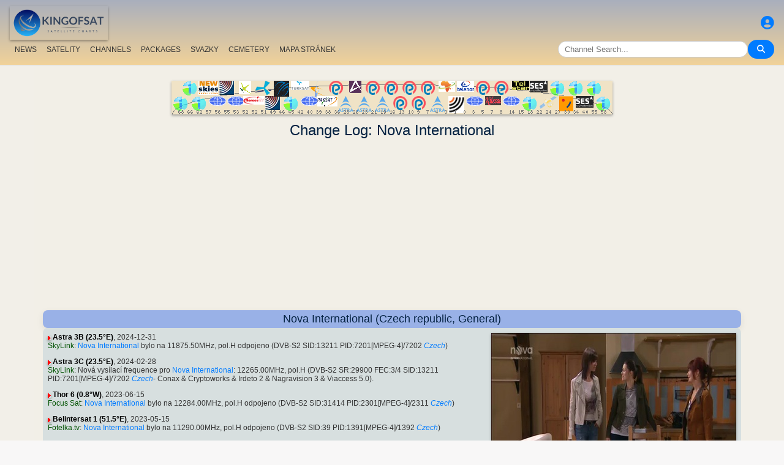

--- FILE ---
content_type: text/html; charset=UTF-8
request_url: https://cz.kingofsat.net/channelhistory.php?ch=14710
body_size: 6477
content:
<!DOCTYPE html>
<html>
<head>
<meta charset="UTF-8">
<meta name="viewport" content="width=device-width, initial-scale=1">
<meta name="Author" content="kingofsat">
<meta name="Description" content="Documented Satellite TV charts dedicated to European viewers. Satellite and channel information updated daily.">
<meta name="KeyWords" content="satellite,tv,news,update,television,dvb,dvb-s2,dvb-s2x,hd,4k,feed,hotbird,canalsat,sky,nova,digital,ntl,videoguard,cryptoworks,mediaguard,viaccess,nagravision,irdeto,biss,radio,listing,astra,eutelsat,intelsat,image,zapping,video,hispasat">
<title>Change Log - KingOfSat</title>

<link rel="SHORTCUT ICON" href="/kingofsat_icon.png" />
<link rel="alternate" type="application/rss+xml" title="KingOfSat : Most recent updates" href="/rssnews.php" />
<link rel="alternate" type="application/rss+xml" title="KingOfSat : Temporarily Free To Air" href="/rss-tempfta.php" />

<link rel="stylesheet" href="/kos.css?958" type="text/css" />
<link rel="stylesheet" href="/fontawesome-free-6.7.2-web/css/all.min.css">
<link rel="stylesheet" href="/css/footable.core.min.css" type="text/css" />
<link rel="stylesheet" href="/css/footable.metro.min.css" type="text/css" />

<script src="/js/jquery3.7.1.min.js"></script>
<script src="/js/jquery-ui.min.js"></script>
<script src="/js/footable.min.js" type="text/javascript"></script>
<script src="/js/footable.sort.min.js" type="text/javascript"></script>
<!-- Google tag (gtag.js) -->
<script async src="https://www.googletagmanager.com/gtag/js?id=G-RXJ0W0F4BD"></script>
<script>
  window.dataLayer = window.dataLayer || [];
  function gtag(){dataLayer.push(arguments);}
  gtag('js', new Date());

  gtag('config', 'G-RXJ0W0F4BD');
</script>
<!-- Google Tag Manager -->
<script>(function(w,d,s,l,i){w[l]=w[l]||[];w[l].push({'gtm.start':
new Date().getTime(),event:'gtm.js'});var f=d.getElementsByTagName(s)[0],
j=d.createElement(s),dl=l!='dataLayer'?'&l='+l:'';j.async=true;j.src=
'https://www.googletagmanager.com/gtm.js?id='+i+dl;f.parentNode.insertBefore(j,f);
})(window,document,'script','dataLayer','GTM-P6FD74RF');</script>
<!-- End Google Tag Manager -->
<script src="/js/kos.js" type="text/javascript"></script>
</head>
<body>
  <!-- Google Tag Manager (noscript) -->
<noscript><iframe src="https://www.googletagmanager.com/ns.html?id=GTM-P6FD74RF"
height="0" width="0" style="display:none;visibility:hidden"></iframe></noscript>
<!-- End Google Tag Manager (noscript) -->
 
    <div class="lightbox" id="lightbox">
    <img id="lightbox-img" alt="Image en plein écran">
  </div>

<script async src="https://pagead2.googlesyndication.com/pagead/js/adsbygoogle.js?client=ca-pub-0084964341437501"
     crossorigin="anonymous"></script><!-- !PAGE CONTENT! -->


  <header class="header">
    <div class="logo"><a href="index.php"><img src="/koslogo2.png" style="width: 160px; height: auto; padding:5px;"></a></div>
    <div class="user-icon">
        <a href="prefs" title="Define or change your personal profile"><i class="fas fa-user-circle"></i></a></div>

    <div class="nav-container">
      <nav class="nav-menu">
                <a href="news">NEWS</a>
                <a href="satellites">SATELITY</a>
                <a href="lists">CHANNELS</a>
                <a href="packages">PACKAGES</a>
                <a href="beams">SVAZKY</a>
                <a href="cemetery">CEMETERY</a>
                <a href="#menu">MAPA STRÁNEK</a>
      </nav>
      <div class="search-container">
        <input type="text" id="q" class="search-bar" placeholder="Channel Search..."><button><i class="fas fa-search"></i></button>
      </div>
    </div>
  </header>



<div class="layout">
<div class="main-content">

  <div class="head">
    <div class="satlist">
        <MAP NAME="menu" id="textDiv"><AREA SHAPE="rect" COORDS="3,25,27,50" HREF="pos-68.5E" title="Intelsat 20 (IS-20) (68.5&deg;E)"><AREA SHAPE="rect" COORDS="18,0,42,25" HREF="pos-66E" title="Intelsat 17 (66.0&deg;E)"><AREA SHAPE="rect" COORDS="33,25,57,50" HREF="pos-62E" title="Intelsat 39 (62.0&deg;E)"><AREA SHAPE="rect" COORDS="44,0,76,23" HREF="pos-57E" title="NSS 12 (57.0&deg;E)"><AREA SHAPE="rect" COORDS="61,25,89,41" HREF="pos-56E" title="Express AT1 (56.0&deg;E)"><AREA SHAPE="rect" COORDS="78,0,102,23" HREF="pos-55E" title="Yamal 402 (55.0&deg;E)"><AREA SHAPE="rect" COORDS="91,25,119,41" HREF="pos-53E" title="Express AM6 (53.0&deg;E)"><AREA SHAPE="rect" COORDS="110,0,130,22" HREF="pos-52.5E" title="Yahsat 1A (52.5&deg;E)"><AREA SHAPE="rect" COORDS="117.5,25,152.5,39" HREF="pos-52E" title="TurkmenÄlem / MonacoSat (52.0&deg;E)"><AREA SHAPE="rect" COORDS="137,0,163,24" HREF="pos-51.5E" title="Belintersat 1 (51.5&deg;E)"><AREA SHAPE="rect" COORDS="153,25,177,48" HREF="pos-49E" title="Yamal 601 (49.0&deg;E)"><AREA SHAPE="rect" COORDS="167.5,0,192.5,26" HREF="pos-46E" title="Azerspace-1 (46.0&deg;E)"><AREA SHAPE="rect" COORDS="183,25,207,50" HREF="pos-45E" title="Intelsat 38 (45.0&deg;E)"><AREA SHAPE="rect" COORDS="195,0,225,15" HREF="pos-42E" title="Turksat 3A / Türksat 4A / Turksat 5B / Turksat 6A (42.0&deg;E)"><AREA SHAPE="rect" COORDS="211,25,239,41" HREF="pos-40E" title="Express AM 7 (40.0&deg;E)"><AREA SHAPE="rect" COORDS="227.5,0,252.5,27" HREF="pos-39E" title="Hellas Sat 3 / Hellas Sat 4 (39.0&deg;E)"><AREA SHAPE="rect" COORDS="238.5,25,271.5,42" HREF="pos-38E" title="Paksat 1R / Paksat MM1R (38.0&deg;E)"><AREA SHAPE="rect" COORDS="257.5,0,282.5,23" HREF="pos-36E" title="Eutelsat 36D / Express AMU1 (36.0&deg;E)"><AREA SHAPE="rect" COORDS="272.5,25,297.5,51" HREF="pos-28.2E" title="Astra 2E / Astra 2F / Astra 2G (28.2&deg;E)"><AREA SHAPE="rect" COORDS="290,0,310,20" HREF="pos-26E" title="Badr 4 / Badr 5 / Badr 7 / Badr 8 / Es'hail 2 (26.0&deg;E)"><AREA SHAPE="rect" COORDS="302.5,25,327.5,51" HREF="pos-23.5E" title="Astra 3B / Astra 3C (23.5&deg;E)"><AREA SHAPE="rect" COORDS="317.5,0,342.5,23" HREF="pos-21.6E" title="Eutelsat 21B (21.6&deg;E)"><AREA SHAPE="rect" COORDS="332.5,25,357.5,51" HREF="pos-19E" title="Astra 1KR (19.0&deg;E)"><AREA SHAPE="rect" COORDS="347.5,0,372.5,23" HREF="pos-16E" title="Eutelsat 16A (16.0&deg;E)"><AREA SHAPE="rect" COORDS="362.5,25,387.5,48" HREF="pos-13E" title="Hot Bird 13F / Hot Bird 13G (13.0&deg;E)"><AREA SHAPE="rect" COORDS="377.5,0,402.5,23" HREF="pos-10E" title="Eutelsat 10B (10.0&deg;E)"><AREA SHAPE="rect" COORDS="392.5,25,417.5,48" HREF="pos-9E" title="Eutelsat 9B (9.0&deg;E)"><AREA SHAPE="rect" COORDS="407.5,0,432.5,23" HREF="pos-7E" title="Eutelsat 7B / Eutelsat 7C (7.0&deg;E)"><AREA SHAPE="rect" COORDS="422.5,25,447.5,51" HREF="pos-4.8E" title="Astra 4A / SES 5 (4.8&deg;E)"><AREA SHAPE="rect" COORDS="436.5,0,463.5,18" HREF="pos-3E" title="Eutelsat 3B / Rascom QAF 1R (3.0&deg;E)"><AREA SHAPE="rect" COORDS="452,25,478,53" HREF="pos-1.9E" title="BulgariaSat (1.9&deg;E)"><AREA SHAPE="rect" COORDS="466,0,494,18" HREF="pos-0.8W" title="Intelsat 10-02 / Thor 5 / Thor 6 / Thor 7 (0.8&deg;W)"><AREA SHAPE="rect" COORDS="481,25,509,41" HREF="pos-3W" title="ABS-3A (3.0&deg;W)"><AREA SHAPE="rect" COORDS="497.5,0,522.5,23" HREF="pos-5W" title="Eutelsat 5 West B (5.0&deg;W)"><AREA SHAPE="rect" COORDS="512,25,538,40" HREF="pos-7W" title="Eutelsat 7 West A / Nilesat 102 / Nilesat 201 / Nilesat 301 (7.0&deg;W)"><AREA SHAPE="rect" COORDS="527.5,0,552.5,23" HREF="pos-8W" title="Eutelsat 8 West B / Eutelsat 8 West D (8.0&deg;W)"><AREA SHAPE="rect" COORDS="541,25,569,41" HREF="pos-14W" title="Express AM 8 (14.0&deg;W)"><AREA SHAPE="rect" COORDS="556,0,584,15" HREF="pos-15W" title="Telstar 12 Vantage (15.0&deg;W)"><AREA SHAPE="rect" COORDS="573,25,597,50" HREF="pos-18W" title="Intelsat 37e (18.0&deg;W)"><AREA SHAPE="rect" COORDS="585.5,0,614.5,19" HREF="pos-22W" title="SES 4 (22.0&deg;W)"><AREA SHAPE="rect" COORDS="601,25,629,46" HREF="pos-24.5W" title="AlComSat 1 (24.5&deg;W)"><AREA SHAPE="rect" COORDS="618,0,642,25" HREF="pos-27.5W" title="Intelsat 901 (27.5&deg;W)"><AREA SHAPE="rect" COORDS="633.5,25,656.5,50" HREF="pos-30W" title="Hispasat 30W-5 / Hispasat 30W-6 (30.0&deg;W)"><AREA SHAPE="rect" COORDS="648,0,672,25" HREF="pos-34.5W" title="Intelsat 35 (34.5&deg;W)"><AREA SHAPE="rect" COORDS="660.5,25,689.5,44" HREF="pos-40.5W" title="SES-6 (40.5&deg;W)"><AREA SHAPE="rect" COORDS="678,0,702,25" HREF="pos-55.5W" title="Intelsat 34 (55.5&deg;W)"><AREA SHAPE="rect" COORDS="693,25,717,50" HREF="pos-58W" title="Intelsat 21 (58.0&deg;W)">
</MAP><IMG SRC="/satlogos/menu.png?1768119670" BORDER=0 WIDTH=720 HEIGHT=55 USEMAP="#menu">
    </div>
    <p>
  </div>
  
    <div class="w3-center"><h1> Change Log: Nova International</h1></div>

<script async src="https://pagead2.googlesyndication.com/pagead/js/adsbygoogle.js?client=ca-pub-0084964341437501"
     crossorigin="anonymous"></script>
<!-- responsive_top -->
<ins class="adsbygoogle"
     style="display:block"
     data-ad-client="ca-pub-0084964341437501"
     data-ad-slot="6730531059"
     data-ad-format="auto"
     data-full-width-responsive="true"></ins>
<script>
     (adsbygoogle = window.adsbygoogle || []).push({});
</script>
<h4>Nova International (Czech republic, General)</h4>
<div class="section">
<div class="w3-right w3-hover-opacity" style="width:40%;max-width:400px">
      <img src="/jpg/novainternational.jpg" border=1 alt="Nova International" title="" width="100%"  onerror="this.src='/Snow.gif'">
    </div><p><img src="/sup.gif">&nbsp;<a href="sat-astra3b" class="bld">Astra 3B (23.5&deg;E)</a>, 2024-12-31<br><a class="bq" href="pack-skylink">SkyLink</a>: <A class="A3" HREF="detail-novainternational">Nova International</A> bylo na 11875.50MHz, pol.H odpojeno (DVB-S2  SID:13211 PID:7201[MPEG-4]/7202<a title="cze"> <i>Czech</i></a>)</ul></ul><p><img src="/sup.gif">&nbsp;<a href="sat-astra3c" class="bld">Astra 3C (23.5&deg;E)</a>, 2024-02-28<br><a class="bq" href="pack-skylink">SkyLink</a>: Nová vysílací frequence pro <A class="A3" HREF="detail-novainternational">Nova International</A>: 12265.00MHz, pol.H (DVB-S2   SR:29900 FEC:3/4 SID:13211 PID:7201[MPEG-4]/7202<a title="cze"> <i>Czech</i></a>- Conax & Cryptoworks & Irdeto 2 & Nagravision 3 & Viaccess 5.0). </ul></ul><p><img src="/sup.gif">&nbsp;<a href="sat-thor6" class="bld">Thor 6 (0.8&deg;W)</a>, 2023-06-15<br><a class="bq" href="pack-focussat">Focus Sat</a>: <A class="A3" HREF="detail-novainternational">Nova International</A> bylo na 12284.00MHz, pol.H odpojeno (DVB-S2  SID:31414 PID:2301[MPEG-4]/2311<a title="cze"> <i>Czech</i></a>)</ul></ul><p><img src="/sup.gif">&nbsp;<a href="sat-belintersat1" class="bld">Belintersat 1 (51.5&deg;E)</a>, 2023-05-15<br><a class="bq" href="pack-fotelka">Fotelka.tv</a>: <A class="A3" HREF="detail-novainternational">Nova International</A> bylo na 11290.00MHz, pol.H odpojeno (DVB-S2  SID:39 PID:1391[MPEG-4]/1392<a title="cze"> <i>Czech</i></a>)</ul></ul><p><img src="/sup.gif">&nbsp;<a href="sat-thor6" class="bld">Thor 6 (0.8&deg;W)</a>, 2021-06-18<br><a class="bq" href="pack-focussat">Focus Sat</a>: Nová vysílací frequence pro <A class="A3" HREF="detail-novainternational">Nova International</A>: 12284.00MHz, pol.H (DVB-S2   SR:30000 FEC:3/4 SID:31414 PID:2301[MPEG-4]/2311<a title="cze"> <i>Czech</i></a>- Conax & Cryptoworks & Irdeto 2 & Nagravision 3). </ul></ul><p><img src="/sup.gif">&nbsp;<a href="sat-belintersat1" class="bld">Belintersat 1 (51.5&deg;E)</a>, 2021-06-03<br><a class="bq" href="pack-fotelka">Fotelka.tv</a>: Stanice <A class="A3" HREF="detail-novainternational">Nova International</A> je nyní kódována na Irdeto 2 & Panaccess (11290.00MHz, pol.H SR:45000 FEC:8/9 SID:39 PID:1391[MPEG-4]/1392<a title="cze"> <i>Czech</i></a>). </ul></ul><p><img src="/sup.gif">&nbsp;<a href="sat-belintersat1" class="bld">Belintersat 1 (51.5&deg;E)</a>, 2021-06-01<br><a class="bq" href="pack-fotelka">Fotelka.tv</a>: <A class="A3" HREF="detail-novainternational">Nova International</A> (Czech republic) nyní vysílá nekódovane (11290.00MHz, pol.H SR:45000 FEC:8/9 SID:39 PID:1391[MPEG-4]/1392<a title="cze"> <i>Czech</i></a>). </ul></ul><p><img src="/sup.gif">&nbsp;<a href="sat-belintersat1" class="bld">Belintersat 1 (51.5&deg;E)</a>, 2021-05-21<br><a class="bq" href="pack-fotelka">Fotelka.tv</a>: Stanice <A class="A3" HREF="detail-novainternational">Nova International</A> je nyní kódována na Irdeto 2 & Panaccess (11290.00MHz, pol.H SR:45000 FEC:8/9 SID:39 PID:1391[MPEG-4]/1392<a title="cze"> <i>Czech</i></a>). </ul></ul><p><img src="/sup.gif">&nbsp;<a href="sat-belintersat1" class="bld">Belintersat 1 (51.5&deg;E)</a>, 2021-05-20<br><a class="bq" href="pack-fotelka">Fotelka.tv</a>: <A class="A3" HREF="detail-novainternational">Nova International</A> (Czech republic) nyní vysílá nekódovane (11290.00MHz, pol.H SR:45000 FEC:8/9 SID:39 PID:1391[MPEG-4]/1392<a title="cze"> <i>Czech</i></a>). </ul></ul><p><img src="/sup.gif">&nbsp;<a href="sat-belintersat1" class="bld">Belintersat 1 (51.5&deg;E)</a>, 2020-04-22<br><a class="bq" href="pack-fotelka">Fotelka.tv</a>: <A class="A3" HREF="detail-novainternational">Nova International</A> is encrypted again after being temporarily unencrypted on 11290.00MHz, pol.H SR:45000 FEC:8/9 SID:39 PID:1391[MPEG-4]/1392<a title="cze"> <i>Czech</i></a> (Panaccess). </ul></ul><p><img src="/sup.gif">&nbsp;<a href="sat-hispasat1e" class="bld">Hispasat 30W-5 (30&deg;W)</a>, 2020-04-18<br><A class="A3" HREF="detail-novainternational">Nova International</A> bylo na 11811.00MHz, pol.V odpojeno (DVB-S2  SID:39 PID:1391[MPEG-4]/1392<a title="cze"> <i>Czech</i></a>)</ul></ul><p><img src="/sup.gif">&nbsp;<a href="sat-belintersat1" class="bld">Belintersat 1 (51.5&deg;E)</a>, 2020-04-14<br><A class="A3" HREF="detail-novainternational">Nova International</A> is back on 11290.00MHz, pol.H  SR:45000  FEC:5/6  SID:39 after a break ( PID:1391[MPEG-4]/1392<a title="cze"> <i>Czech</i></a> - Neuzamcen). </ul></ul><p><img src="/sup.gif">&nbsp;<a href="sat-hispasat1e" class="bld">Hispasat 30W-5 (30&deg;W)</a>, 2020-03-01<br><A class="A3" HREF="detail-novainternational">Nova International</A> (Czech republic) nyní vysílá nekódovane (11811.00MHz, pol.V SR:30000 FEC:5/6 SID:39 PID:1391[MPEG-4]/1392<a title="cze"> <i>Czech</i></a>). </ul></ul><p><img src="/sup.gif">&nbsp;<a href="sat-belintersat1" class="bld">Belintersat 1 (51.5&deg;E)</a>, 2018-07-01<br><A class="A3" HREF="detail-novainternational">Nova International</A> bylo na 11350.00MHz, pol.H odpojeno (DVB-S2  SID:39 PID:1391[MPEG-4]/1392<a title="cze"> <i>Czech</i></a>)</ul></ul><p><img src="/sup.gif">&nbsp;<a href="sat-hispasat1e" class="bld">Hispasat 30W-5 (30&deg;W)</a>, 2018-06-13<br>Stanice <A class="A3" HREF="detail-novainternational">Nova International</A> (Czech republic) startovala na 11811.00MHz, pol.V (DVB-S2   SR:30000 FEC:3/4 SID:39 PID:1391[MPEG-4]/1392<a title="cze"> <i>Czech</i></a>- Panaccess). </ul></ul><p><img src="/sup.gif">&nbsp;<a href="sat-belintersat1" class="bld">Belintersat 1 (51.5&deg;E)</a>, 2017-09-28<br>Stanice <A class="A3" HREF="detail-novainternational">Nova International</A> je nyní kódována na Panaccess (11350.00MHz, pol.H SR:45000 FEC:3/4 SID:39 PID:1391[MPEG-4]/1392<a title="cze"> <i>Czech</i></a>). </ul></ul><p><img src="/sup.gif">&nbsp;<a href="sat-belintersat1" class="bld">Belintersat 1 (51.5&deg;E)</a>, 2017-09-27<br><A class="A3" HREF="detail-novainternational">Nova International</A> (Czech republic) nyní vysílá nekódovane (11350.00MHz, pol.H SR:45000 FEC:3/4 SID:39 PID:1391[MPEG-4]/1392<a title="cze"> <i>Czech</i></a>). </ul></ul><p><img src="/sup.gif">&nbsp;<a href="sat-belintersat1" class="bld">Belintersat 1 (51.5&deg;E)</a>, 2017-05-14<br>Stanice <A class="A3" HREF="detail-novainternational">Nova International</A> (Czech republic) startovala na 11350.00MHz, pol.H (DVB-S2   SR:45000 FEC:3/4 SID:39 PID:1391[MPEG-4]/1392<a title="cze"> <i>Czech</i></a>- Panaccess). </ul></ul><p><img src="/sup.gif">&nbsp;<a href="sat-i1002" class="bld">Intelsat 10-02 (0.8&deg;W)</a>, 2017-03-01<br><A class="A3" HREF="detail-novainternational">Nova International</A> bylo na 12723.00MHz, pol.V odpojeno (DVB-S2  SID:4026 PID:2602[MPEG-4]/2603 aac<a title="cze"> <i>Czech</i></a>)</ul><p><img src="/sup.gif">&nbsp;<a href="sat-thor6" class="bld">Thor 6 (0.8&deg;W)</a>, 2017-03-01<br><a class="bq" href="pack-focussat">Focus Sat</a>: <A class="A3" HREF="detail-novainternational">Nova International</A> is back on 12380.00MHz, pol.V  SR:30000  FEC:3/4  SID:6028 after a break ( PID:2802[MPEG-4]/2803<a title="cze"> <i>Czech</i></a> - Conax & Cryptoworks & Irdeto 2 & Nagravision 3). </ul></ul><p><img src="/sup.gif">&nbsp;<a href="sat-i1002" class="bld">Intelsat 10-02 (0.8&deg;W)</a>, 2017-02-01<br>Stanice <A class="A3" HREF="detail-novainternational">Nova International</A> (Czech republic) startovala na 12723.00MHz, pol.V (DVB-S2   SR:26666 FEC:2/3 SID:4026 PID:2602[MPEG-4]/2603 aac<a title="cze"> <i>Czech</i></a>- Conax & Nagravision 3). </ul></ul><p><img src="/sup.gif">&nbsp;<a href="sat-astra3b" class="bld">Astra 3B (23.5&deg;E)</a>, 2016-02-02<br>Stanice <A class="A3" HREF="detail-novainternational">Nova International</A> (Czech republic) startovala na 11875.50MHz, pol.H (DVB-S2   SR:29900 FEC:3/4 SID:13211 PID:7201[MPEG-4]/7202<a title="cze"> <i>Czech</i></a>- Cryptoworks & Irdeto 2 & Viaccess 5.0). </div><p></div></div>

<footer id="menu">
<div class="container">

<table><tr><td><a href="index.php"><img src="/koslogo2.png" style="width: 150px; height: auto;"> Start page</a>
</td></tr></table>
<p><p>
<div class="w3-row-padding">	
	<div class="w3-quarter w3-container w3-margin-bottom">
      <div class="w3-container">
        <p><a href="intro" title="Introduction to KingOfSat">Introduction / FAQ</a></p>
      </div>
    </div>
	<div class="w3-quarter w3-container w3-margin-bottom">
      <div class="w3-container">
        <p><a href="prefs" title="Define or update your personal settings"><img src="/profil.gif"><br> Define your Profile </a></p>
      </div>
    </div>
	<div class="w3-quarter w3-container w3-margin-bottom">
      <div class="w3-container">
        <p><a href="contribution" title="KingOfSat charts update form"><img src="/edit.gif"><br> Your Comments / Updates</a></p>
      </div>
    </div>
	<div class="w3-quarter w3-container w3-margin-bottom">
      <div class="w3-container">
        <p><a href="mailto:webmaster@kingofsat.net">Send your comments/suggestions to KingOfSat</a></p>
      </div>
    </div>
</div>
<div class="w3-row-padding">	
	<div class="w3-quarter w3-container w3-margin-bottom">
      <div class="w3-container">
        <p><a href="news"><img src="/news.gif"> Most recent updates (News)</a></p>
      </div>
    </div>
	<div class="w3-quarter w3-container w3-margin-bottom">
      <div class="w3-container">
        <p><a href="news-fta"><img src="/news.gif"> Most recent updates<br>(News, Neuzamcen)</a></p>
      </div>
    </div>
	<div class="w3-quarter w3-container w3-margin-bottom">
      <div class="w3-container">
        <p><a href="news13E"><img src="/news.gif"> Most recent updates (News, Hotbird 13&deg;E)</a></p>
      </div>
    </div>
	<div class="w3-quarter w3-container w3-margin-bottom">
      <div class="w3-container">
        <p><a href="news19.2E"><img src="/news.gif"> Most recent updates (News, Astra 19,2&deg;E)</a></p>
      </div>
    </div>
</div>
<div class="w3-row-padding">
	<div class="w3-quarter w3-container w3-margin-bottom">
      <div class="w3-container">
        <p><a HREF="new">[+] Most recent additions / changes</a></p>
      </div>
    </div>
	<div class="w3-quarter w3-container w3-margin-bottom">
      <div class="w3-container">
        <p><a HREF="removed">[-] Most recent removals</a></p>
      </div>
    </div>
	<div class="w3-quarter w3-container w3-margin-bottom">
      <div class="w3-container">
        <p><a href="tempfta" title="Temporarily Free To Air"><img src="/key.gif"> Temporarily Free To Air (7)</a></p>
      </div>
    </div>
	<div class="w3-quarter w3-container w3-margin-bottom">
      <div class="w3-container">
        <p><a HREF="search" title="Channel Search Engine"><i class="fa fa-search"></i> Channel Search</a></p>
      </div>
    </div>
</div>
<div class="w3-row-padding">	
	<div class="w3-quarter w3-container w3-margin-bottom">
      <div class="w3-container">
        <p><a href="satellites" title="Satellite directory"><b>Satellite Directory</b></a></p>
      </div>
    </div>
	<div class="w3-quarter w3-container w3-margin-bottom">
      <div class="w3-container">
        <p><a href="beams" title="Reception reports for all satellites and beams">Reception Reports</a></p>
      </div>
    </div>
	<div class="w3-quarter w3-container w3-margin-bottom">
      <div class="w3-container">
        <p><a href="lists" title="Channel directory">Channel Directory</a></p>
      </div>
    </div>
	<div class="w3-quarter w3-container w3-margin-bottom">
      <div class="w3-container">
        <p><a href="packages" title="Packages"> Packages</a> (<a title="cze"> <i>Czech</i></a><a class="menu" href="pack-volnatelka"> - Volna Telka</a>)
      </div>
    </div>
</div>
<div class="w3-row-padding">	
	<div class="w3-quarter w3-container w3-margin-bottom">
      <div class="w3-container">
        <p><a href="cemetery" title="The Channel Cemetery (channels not anymore transmitted by satellite)">The Channel Cemetery</a></p>
      </div>
    </div>
	<div class="w3-quarter w3-container w3-margin-bottom">
      <div class="w3-container">
        <p><a href="missing" title="Missing pictures: Contributors are very welcome !">Most Wanted Pictures</a></p>
      </div>
    </div>
	<div class="w3-quarter w3-container w3-margin-bottom">
      <div class="w3-container">
        <p><a href="ultrahd"><img src="/ultrahd.gif"> Ultra High Definition TV Channels</a></p>
      </div>
    </div>
	<div class="w3-quarter w3-container w3-margin-bottom">
      <div class="w3-container">
        <p><a href="3dtv"><img src="/3dtv.gif"> Channels broadcasting in 3D</a></p>
      </div>
    </div>
</div>

<div class="w3-row-padding">	
	<div class="w3-quarter w3-container w3-margin-bottom">
      <div class="w3-container">
        <p><a title="cze"> <i>Czech</i></a></p>
<li><a href="find2.php?cl=cze&amp;num_genre=3&amp;num_crypt=1&amp;ordre=freq">Category: Sport, Neuzamcen</a>
<li><a href="find2.php?cl=cze&amp;num_genre=8&amp;num_crypt=1&amp;ordre=freq">Category: News, Neuzamcen</a>
<li><a href="find2.php?cl=cze&amp;num_genre=7&amp;num_crypt=1&amp;ordre=freq">Category: Movies, Neuzamcen</a>

      </div>
    </div>
	<div class="w3-quarter w3-container w3-margin-bottom">
      <div class="w3-container">
        <p><a href="https://www.satelliweb.com/" target="_parent"><img src="/satelliweb.jpg" border=0></a>
        <li><a href="https://www.satelliweb.com/index.php?section=listingsf" target="_blank" title="Feed charts and Frequencies">Feed Frequencies</a>
        <li><a href="https://www.satelliweb.com/index.php?section=livef" target="_blank" title="The most recent feeds are described here, with screenshots">Most recent Feeds</a>
        <li><a href="https://www.satelliweb.com/forum/" target="_blank" title="General board focused on the FTA Satellite world (mainly in French)">FTA Satellite Board</a>
</p>
      </div>
    </div>
</div>
<h7>All contents on this site are protected by copyright and owned by KingOfSat, except contents shown in some screenshots that belong to their respective owners. Screenshots are only proposed to help illustrating, identifying and promoting corresponding TV channels. For all questions/remarks related to copyright, please contact KingOfSat webmaster.</h7>

<hr>
<a title="English" href="https://en.kingofsat.net/" target="_parent"><img src="/flags/en.png" alt="English" border=1 height=12 width=18></a> 
<a title="Fran&ccedil;ais" href="https://fr.kingofsat.net/" target="_parent"><img src="/flags/fr.png" alt="Fran&ccedil;ais" border=1 height=12 width=18></a> 
<a title="Dutch" href="https://nl.kingofsat.net/" target="_parent"><img src="/flags/nl.png" alt="Dutch" border=1 height=12 width=18></a> 
<a title="Deutsch" href="https://de.kingofsat.net/" target="_parent"><img src="/flags/de.gif" alt="Deutsch" border=1 height=12 width=18></a> 
<a title="Swedish" href="https://se.kingofsat.net/" target="_parent"><img src="/flags/se.gif" alt="Swedish" border=1 height=12 width=18></a> 
<a title="Norwegian (news only) - Translators are welcome!" href="https://no.kingofsat.net/" target="_parent"><img src="/flags/no.gif" alt="Norwegian (news only) - Translators are welcome!" border=1 height=12 width=18></a> 
<a title="Portuguese (news only) - Translators are welcome!" href="https://pt.kingofsat.net/" target="_parent"><img src="/flags/pt.gif" alt="Portuguese (news only) - Translators are welcome!" border=1 height=12 width=18></a> 
<a title="Espa&ntilde;ol" href="https://es.kingofsat.net/" target="_parent"><img src="/flags/es.png" alt="Espa&ntilde;ol" border=1 height=12 width=18></a> 
<a title="Italian" href="https://it.kingofsat.net/" target="_parent"><img src="/flags/it.gif" alt="Italian" border=1 height=12 width=18></a> 
<a title="Polish" href="https://pl.kingofsat.net/" target="_parent"><img src="/flags/pl.gif" alt="Polish" border=1 height=12 width=18></a> 
<a title="Czech (news only) - Translators are welcome!" href="https://cz.kingofsat.net/" target="_parent"><img src="/flags/cz.gif" alt="Czech (news only) - Translators are welcome!" border=1 height=12 width=18></a> 
<a title="Greek" href="https://gr.kingofsat.net/" target="_parent"><img src="/flags/gr.gif" alt="Greek" border=1 height=12 width=18></a> 
<a title="Suomi" href="https://fi.kingofsat.net/" target="_parent"><img src="/flags/fi.gif" alt="Suomi" border=1 height=12 width=18></a> 
<a title="Arabic" href="https://ar.kingofsat.net/" target="_parent"><img src="/flags/ar.gif" alt="Arabic" border=1 height=12 width=18></a> 
<a title="Turkish" href="https://tr.kingofsat.net/" target="_parent"><img src="/flags/tr.gif" alt="Turkish" border=1 height=12 width=18></a> 
<a title="Russian" href="https://ru.kingofsat.net/" target="_parent"><img src="/flags/ru.gif" alt="Russian" border=1 height=12 width=18></a> 
<a title="Serbo-Croatian / srpsko-hrvatski" href="https://sc.kingofsat.net/" target="_parent"><img src="/flags/sc.gif" alt="Serbo-Croatian / srpsko-hrvatski" border=1 height=12 width=18></a> 
<a title="Romanian" href="https://ro.kingofsat.net/" target="_parent"><img src="/flags/ro.png" alt="Romanian" border=1 height=12 width=18></a> 
<a title="Hungarian" href="https://hu.kingofsat.net/" target="_parent"><img src="/flags/hu.png" alt="Hungarian" border=1 height=12 width=18></a> 
<a title="Albanian" href="https://sq.kingofsat.net/" target="_parent"><img src="/flags/sq.gif" alt="Albanian" border=1 height=12 width=18></a> 

</div>
<br>
<table WIDTH=100% BORDER=0 ALIGN="CENTER" class="menu"><col span=2>
 <tr>
  <td WIDTH=50% ALIGN="left">3074 zappers currently browsing this site.  </td>
  <td WIDTH=50% ALIGN="right">Copyright <a href="mailto:webmaster@kingofsat.net">KingOfSat</a>&nbsp;2026  </td>
 </tr>
</table>
</footer>

 </body>
</html>

--- FILE ---
content_type: text/html; charset=utf-8
request_url: https://www.google.com/recaptcha/api2/aframe
body_size: 267
content:
<!DOCTYPE HTML><html><head><meta http-equiv="content-type" content="text/html; charset=UTF-8"></head><body><script nonce="0MrVDYctDkZsoRVmfOUiHg">/** Anti-fraud and anti-abuse applications only. See google.com/recaptcha */ try{var clients={'sodar':'https://pagead2.googlesyndication.com/pagead/sodar?'};window.addEventListener("message",function(a){try{if(a.source===window.parent){var b=JSON.parse(a.data);var c=clients[b['id']];if(c){var d=document.createElement('img');d.src=c+b['params']+'&rc='+(localStorage.getItem("rc::a")?sessionStorage.getItem("rc::b"):"");window.document.body.appendChild(d);sessionStorage.setItem("rc::e",parseInt(sessionStorage.getItem("rc::e")||0)+1);localStorage.setItem("rc::h",'1769290235440');}}}catch(b){}});window.parent.postMessage("_grecaptcha_ready", "*");}catch(b){}</script></body></html>